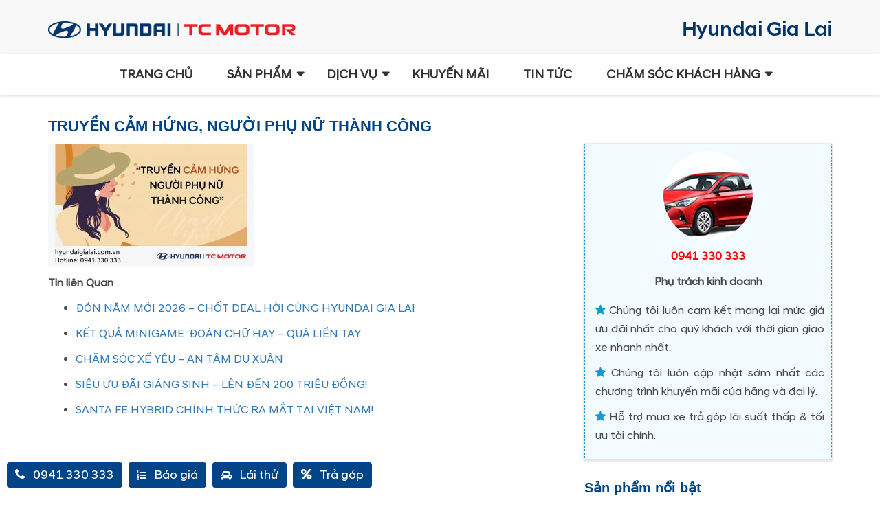

--- FILE ---
content_type: text/html; charset=UTF-8
request_url: https://hyundaigialai.com.vn/tin-noi-bo/truyen-cam-hung-nguoi-phu-nu-thanh-cong/attachment/truyen-cam-hung-nguoi-phu-nu-thanh-cong
body_size: 14501
content:
<!doctype html>
<html xmlns="" xml:lang="vi" lang="Vi" >
<head>
	<meta name="viewport" content="width=device-width, minimum-scale=1.0, maximum-scale=1.0, user-scalable=no">
	<meta property="fb:app_id" content="916049318604852">
	<meta name="facebook-domain-verification" content="r0ult4xkmhyuvhm5vmeu581kxsamfd" />
	<link rel="alternate" hreflang="vi" href="/" />
	<link rel="profile" href="http://gmpg.org/xfn/11">
    <link href="/wp-content/themes/hyundai/includes/img/favicon.ico" rel="shortcut icon" type="image/vnd.microsoft.icon">
    <link rel="stylesheet" href="https://fonts.googleapis.com/css?family=Roboto:100,300,400,700" media="all">
    <!-- Global site tag (gtag.js) - Google Analytics -->
	<meta name='robots' content='index, follow, max-image-preview:large, max-snippet:-1, max-video-preview:-1' />
	<style>img:is([sizes="auto" i], [sizes^="auto," i]) { contain-intrinsic-size: 3000px 1500px }</style>
	
	<!-- This site is optimized with the Yoast SEO plugin v19.10 - https://yoast.com/wordpress/plugins/seo/ -->
	<title>TRUYỀN CẢM HỨNG, NGƯỜI PHỤ NỮ THÀNH CÔNG - Hyundai Gia Lai</title>
	<link rel="canonical" href="https://hyundaigialai.com.vn/tin-noi-bo/truyen-cam-hung-nguoi-phu-nu-thanh-cong/attachment/truyen-cam-hung-nguoi-phu-nu-thanh-cong/" />
	<meta property="og:locale" content="vi_VN" />
	<meta property="og:type" content="article" />
	<meta property="og:title" content="TRUYỀN CẢM HỨNG, NGƯỜI PHỤ NỮ THÀNH CÔNG - Hyundai Gia Lai" />
	<meta property="og:url" content="https://hyundaigialai.com.vn/tin-noi-bo/truyen-cam-hung-nguoi-phu-nu-thanh-cong/attachment/truyen-cam-hung-nguoi-phu-nu-thanh-cong/" />
	<meta property="og:site_name" content="Hyundai Gia Lai" />
	<meta property="og:image" content="https://hyundaigialai.com.vn/tin-noi-bo/truyen-cam-hung-nguoi-phu-nu-thanh-cong/attachment/truyen-cam-hung-nguoi-phu-nu-thanh-cong" />
	<meta property="og:image:width" content="1701" />
	<meta property="og:image:height" content="1022" />
	<meta property="og:image:type" content="image/jpeg" />
	<meta name="twitter:card" content="summary_large_image" />
	<script type="application/ld+json" class="yoast-schema-graph">{"@context":"https://schema.org","@graph":[{"@type":"WebPage","@id":"https://hyundaigialai.com.vn/tin-noi-bo/truyen-cam-hung-nguoi-phu-nu-thanh-cong/attachment/truyen-cam-hung-nguoi-phu-nu-thanh-cong/","url":"https://hyundaigialai.com.vn/tin-noi-bo/truyen-cam-hung-nguoi-phu-nu-thanh-cong/attachment/truyen-cam-hung-nguoi-phu-nu-thanh-cong/","name":"TRUYỀN CẢM HỨNG, NGƯỜI PHỤ NỮ THÀNH CÔNG - Hyundai Gia Lai","isPartOf":{"@id":"https://hyundaigialai.com.vn/#website"},"primaryImageOfPage":{"@id":"https://hyundaigialai.com.vn/tin-noi-bo/truyen-cam-hung-nguoi-phu-nu-thanh-cong/attachment/truyen-cam-hung-nguoi-phu-nu-thanh-cong/#primaryimage"},"image":{"@id":"https://hyundaigialai.com.vn/tin-noi-bo/truyen-cam-hung-nguoi-phu-nu-thanh-cong/attachment/truyen-cam-hung-nguoi-phu-nu-thanh-cong/#primaryimage"},"thumbnailUrl":"https://hyundaigialai.com.vn/wp-content/uploads/2022/11/TRUYEN-CAM-HUNG-NGUOI-PHU-NU-THANH-CONG.jpg","datePublished":"2022-11-02T06:42:01+00:00","dateModified":"2022-11-02T06:42:01+00:00","breadcrumb":{"@id":"https://hyundaigialai.com.vn/tin-noi-bo/truyen-cam-hung-nguoi-phu-nu-thanh-cong/attachment/truyen-cam-hung-nguoi-phu-nu-thanh-cong/#breadcrumb"},"inLanguage":"vi","potentialAction":[{"@type":"ReadAction","target":["https://hyundaigialai.com.vn/tin-noi-bo/truyen-cam-hung-nguoi-phu-nu-thanh-cong/attachment/truyen-cam-hung-nguoi-phu-nu-thanh-cong/"]}]},{"@type":"ImageObject","inLanguage":"vi","@id":"https://hyundaigialai.com.vn/tin-noi-bo/truyen-cam-hung-nguoi-phu-nu-thanh-cong/attachment/truyen-cam-hung-nguoi-phu-nu-thanh-cong/#primaryimage","url":"https://hyundaigialai.com.vn/wp-content/uploads/2022/11/TRUYEN-CAM-HUNG-NGUOI-PHU-NU-THANH-CONG.jpg","contentUrl":"https://hyundaigialai.com.vn/wp-content/uploads/2022/11/TRUYEN-CAM-HUNG-NGUOI-PHU-NU-THANH-CONG.jpg","width":1701,"height":1022},{"@type":"BreadcrumbList","@id":"https://hyundaigialai.com.vn/tin-noi-bo/truyen-cam-hung-nguoi-phu-nu-thanh-cong/attachment/truyen-cam-hung-nguoi-phu-nu-thanh-cong/#breadcrumb","itemListElement":[{"@type":"ListItem","position":1,"name":"Trang chủ","item":"https://hyundaigialai.com.vn/"},{"@type":"ListItem","position":2,"name":"TRUYỀN CẢM HỨNG, NGƯỜI PHỤ NỮ THÀNH CÔNG","item":"https://hyundaigialai.com.vn/tin-noi-bo/truyen-cam-hung-nguoi-phu-nu-thanh-cong"},{"@type":"ListItem","position":3,"name":"TRUYỀN CẢM HỨNG, NGƯỜI PHỤ NỮ THÀNH CÔNG"}]},{"@type":"WebSite","@id":"https://hyundaigialai.com.vn/#website","url":"https://hyundaigialai.com.vn/","name":"Hyundai Gia Lai","description":"Đại Lý Ủy Quyền Của Hyundai Thành Công Việt Nam","potentialAction":[{"@type":"SearchAction","target":{"@type":"EntryPoint","urlTemplate":"https://hyundaigialai.com.vn/?s={search_term_string}"},"query-input":"required name=search_term_string"}],"inLanguage":"vi"}]}</script>
	<!-- / Yoast SEO plugin. -->


<link rel="alternate" type="application/rss+xml" title="Dòng thông tin Hyundai Gia Lai &raquo;" href="https://hyundaigialai.com.vn/feed" />
<link rel="alternate" type="application/rss+xml" title="Hyundai Gia Lai &raquo; Dòng bình luận" href="https://hyundaigialai.com.vn/comments/feed" />
<link rel="alternate" type="application/rss+xml" title="Hyundai Gia Lai &raquo; TRUYỀN CẢM HỨNG, NGƯỜI PHỤ NỮ THÀNH CÔNG Dòng bình luận" href="https://hyundaigialai.com.vn/tin-noi-bo/truyen-cam-hung-nguoi-phu-nu-thanh-cong/attachment/truyen-cam-hung-nguoi-phu-nu-thanh-cong/feed" />
<script type="text/javascript">
/* <![CDATA[ */
window._wpemojiSettings = {"baseUrl":"https:\/\/s.w.org\/images\/core\/emoji\/15.0.3\/72x72\/","ext":".png","svgUrl":"https:\/\/s.w.org\/images\/core\/emoji\/15.0.3\/svg\/","svgExt":".svg","source":{"concatemoji":"https:\/\/hyundaigialai.com.vn\/wp-includes\/js\/wp-emoji-release.min.js?ver=6.7.1"}};
/*! This file is auto-generated */
!function(i,n){var o,s,e;function c(e){try{var t={supportTests:e,timestamp:(new Date).valueOf()};sessionStorage.setItem(o,JSON.stringify(t))}catch(e){}}function p(e,t,n){e.clearRect(0,0,e.canvas.width,e.canvas.height),e.fillText(t,0,0);var t=new Uint32Array(e.getImageData(0,0,e.canvas.width,e.canvas.height).data),r=(e.clearRect(0,0,e.canvas.width,e.canvas.height),e.fillText(n,0,0),new Uint32Array(e.getImageData(0,0,e.canvas.width,e.canvas.height).data));return t.every(function(e,t){return e===r[t]})}function u(e,t,n){switch(t){case"flag":return n(e,"\ud83c\udff3\ufe0f\u200d\u26a7\ufe0f","\ud83c\udff3\ufe0f\u200b\u26a7\ufe0f")?!1:!n(e,"\ud83c\uddfa\ud83c\uddf3","\ud83c\uddfa\u200b\ud83c\uddf3")&&!n(e,"\ud83c\udff4\udb40\udc67\udb40\udc62\udb40\udc65\udb40\udc6e\udb40\udc67\udb40\udc7f","\ud83c\udff4\u200b\udb40\udc67\u200b\udb40\udc62\u200b\udb40\udc65\u200b\udb40\udc6e\u200b\udb40\udc67\u200b\udb40\udc7f");case"emoji":return!n(e,"\ud83d\udc26\u200d\u2b1b","\ud83d\udc26\u200b\u2b1b")}return!1}function f(e,t,n){var r="undefined"!=typeof WorkerGlobalScope&&self instanceof WorkerGlobalScope?new OffscreenCanvas(300,150):i.createElement("canvas"),a=r.getContext("2d",{willReadFrequently:!0}),o=(a.textBaseline="top",a.font="600 32px Arial",{});return e.forEach(function(e){o[e]=t(a,e,n)}),o}function t(e){var t=i.createElement("script");t.src=e,t.defer=!0,i.head.appendChild(t)}"undefined"!=typeof Promise&&(o="wpEmojiSettingsSupports",s=["flag","emoji"],n.supports={everything:!0,everythingExceptFlag:!0},e=new Promise(function(e){i.addEventListener("DOMContentLoaded",e,{once:!0})}),new Promise(function(t){var n=function(){try{var e=JSON.parse(sessionStorage.getItem(o));if("object"==typeof e&&"number"==typeof e.timestamp&&(new Date).valueOf()<e.timestamp+604800&&"object"==typeof e.supportTests)return e.supportTests}catch(e){}return null}();if(!n){if("undefined"!=typeof Worker&&"undefined"!=typeof OffscreenCanvas&&"undefined"!=typeof URL&&URL.createObjectURL&&"undefined"!=typeof Blob)try{var e="postMessage("+f.toString()+"("+[JSON.stringify(s),u.toString(),p.toString()].join(",")+"));",r=new Blob([e],{type:"text/javascript"}),a=new Worker(URL.createObjectURL(r),{name:"wpTestEmojiSupports"});return void(a.onmessage=function(e){c(n=e.data),a.terminate(),t(n)})}catch(e){}c(n=f(s,u,p))}t(n)}).then(function(e){for(var t in e)n.supports[t]=e[t],n.supports.everything=n.supports.everything&&n.supports[t],"flag"!==t&&(n.supports.everythingExceptFlag=n.supports.everythingExceptFlag&&n.supports[t]);n.supports.everythingExceptFlag=n.supports.everythingExceptFlag&&!n.supports.flag,n.DOMReady=!1,n.readyCallback=function(){n.DOMReady=!0}}).then(function(){return e}).then(function(){var e;n.supports.everything||(n.readyCallback(),(e=n.source||{}).concatemoji?t(e.concatemoji):e.wpemoji&&e.twemoji&&(t(e.twemoji),t(e.wpemoji)))}))}((window,document),window._wpemojiSettings);
/* ]]> */
</script>
<style id='wp-emoji-styles-inline-css' type='text/css'>

	img.wp-smiley, img.emoji {
		display: inline !important;
		border: none !important;
		box-shadow: none !important;
		height: 1em !important;
		width: 1em !important;
		margin: 0 0.07em !important;
		vertical-align: -0.1em !important;
		background: none !important;
		padding: 0 !important;
	}
</style>
<link rel='stylesheet' id='wp-block-library-css' href='https://hyundaigialai.com.vn/wp-includes/css/dist/block-library/style.min.css?ver=6.7.1' type='text/css' media='all' />
<style id='classic-theme-styles-inline-css' type='text/css'>
/*! This file is auto-generated */
.wp-block-button__link{color:#fff;background-color:#32373c;border-radius:9999px;box-shadow:none;text-decoration:none;padding:calc(.667em + 2px) calc(1.333em + 2px);font-size:1.125em}.wp-block-file__button{background:#32373c;color:#fff;text-decoration:none}
</style>
<style id='global-styles-inline-css' type='text/css'>
:root{--wp--preset--aspect-ratio--square: 1;--wp--preset--aspect-ratio--4-3: 4/3;--wp--preset--aspect-ratio--3-4: 3/4;--wp--preset--aspect-ratio--3-2: 3/2;--wp--preset--aspect-ratio--2-3: 2/3;--wp--preset--aspect-ratio--16-9: 16/9;--wp--preset--aspect-ratio--9-16: 9/16;--wp--preset--color--black: #000000;--wp--preset--color--cyan-bluish-gray: #abb8c3;--wp--preset--color--white: #ffffff;--wp--preset--color--pale-pink: #f78da7;--wp--preset--color--vivid-red: #cf2e2e;--wp--preset--color--luminous-vivid-orange: #ff6900;--wp--preset--color--luminous-vivid-amber: #fcb900;--wp--preset--color--light-green-cyan: #7bdcb5;--wp--preset--color--vivid-green-cyan: #00d084;--wp--preset--color--pale-cyan-blue: #8ed1fc;--wp--preset--color--vivid-cyan-blue: #0693e3;--wp--preset--color--vivid-purple: #9b51e0;--wp--preset--gradient--vivid-cyan-blue-to-vivid-purple: linear-gradient(135deg,rgba(6,147,227,1) 0%,rgb(155,81,224) 100%);--wp--preset--gradient--light-green-cyan-to-vivid-green-cyan: linear-gradient(135deg,rgb(122,220,180) 0%,rgb(0,208,130) 100%);--wp--preset--gradient--luminous-vivid-amber-to-luminous-vivid-orange: linear-gradient(135deg,rgba(252,185,0,1) 0%,rgba(255,105,0,1) 100%);--wp--preset--gradient--luminous-vivid-orange-to-vivid-red: linear-gradient(135deg,rgba(255,105,0,1) 0%,rgb(207,46,46) 100%);--wp--preset--gradient--very-light-gray-to-cyan-bluish-gray: linear-gradient(135deg,rgb(238,238,238) 0%,rgb(169,184,195) 100%);--wp--preset--gradient--cool-to-warm-spectrum: linear-gradient(135deg,rgb(74,234,220) 0%,rgb(151,120,209) 20%,rgb(207,42,186) 40%,rgb(238,44,130) 60%,rgb(251,105,98) 80%,rgb(254,248,76) 100%);--wp--preset--gradient--blush-light-purple: linear-gradient(135deg,rgb(255,206,236) 0%,rgb(152,150,240) 100%);--wp--preset--gradient--blush-bordeaux: linear-gradient(135deg,rgb(254,205,165) 0%,rgb(254,45,45) 50%,rgb(107,0,62) 100%);--wp--preset--gradient--luminous-dusk: linear-gradient(135deg,rgb(255,203,112) 0%,rgb(199,81,192) 50%,rgb(65,88,208) 100%);--wp--preset--gradient--pale-ocean: linear-gradient(135deg,rgb(255,245,203) 0%,rgb(182,227,212) 50%,rgb(51,167,181) 100%);--wp--preset--gradient--electric-grass: linear-gradient(135deg,rgb(202,248,128) 0%,rgb(113,206,126) 100%);--wp--preset--gradient--midnight: linear-gradient(135deg,rgb(2,3,129) 0%,rgb(40,116,252) 100%);--wp--preset--font-size--small: 13px;--wp--preset--font-size--medium: 20px;--wp--preset--font-size--large: 36px;--wp--preset--font-size--x-large: 42px;--wp--preset--spacing--20: 0.44rem;--wp--preset--spacing--30: 0.67rem;--wp--preset--spacing--40: 1rem;--wp--preset--spacing--50: 1.5rem;--wp--preset--spacing--60: 2.25rem;--wp--preset--spacing--70: 3.38rem;--wp--preset--spacing--80: 5.06rem;--wp--preset--shadow--natural: 6px 6px 9px rgba(0, 0, 0, 0.2);--wp--preset--shadow--deep: 12px 12px 50px rgba(0, 0, 0, 0.4);--wp--preset--shadow--sharp: 6px 6px 0px rgba(0, 0, 0, 0.2);--wp--preset--shadow--outlined: 6px 6px 0px -3px rgba(255, 255, 255, 1), 6px 6px rgba(0, 0, 0, 1);--wp--preset--shadow--crisp: 6px 6px 0px rgba(0, 0, 0, 1);}:where(.is-layout-flex){gap: 0.5em;}:where(.is-layout-grid){gap: 0.5em;}body .is-layout-flex{display: flex;}.is-layout-flex{flex-wrap: wrap;align-items: center;}.is-layout-flex > :is(*, div){margin: 0;}body .is-layout-grid{display: grid;}.is-layout-grid > :is(*, div){margin: 0;}:where(.wp-block-columns.is-layout-flex){gap: 2em;}:where(.wp-block-columns.is-layout-grid){gap: 2em;}:where(.wp-block-post-template.is-layout-flex){gap: 1.25em;}:where(.wp-block-post-template.is-layout-grid){gap: 1.25em;}.has-black-color{color: var(--wp--preset--color--black) !important;}.has-cyan-bluish-gray-color{color: var(--wp--preset--color--cyan-bluish-gray) !important;}.has-white-color{color: var(--wp--preset--color--white) !important;}.has-pale-pink-color{color: var(--wp--preset--color--pale-pink) !important;}.has-vivid-red-color{color: var(--wp--preset--color--vivid-red) !important;}.has-luminous-vivid-orange-color{color: var(--wp--preset--color--luminous-vivid-orange) !important;}.has-luminous-vivid-amber-color{color: var(--wp--preset--color--luminous-vivid-amber) !important;}.has-light-green-cyan-color{color: var(--wp--preset--color--light-green-cyan) !important;}.has-vivid-green-cyan-color{color: var(--wp--preset--color--vivid-green-cyan) !important;}.has-pale-cyan-blue-color{color: var(--wp--preset--color--pale-cyan-blue) !important;}.has-vivid-cyan-blue-color{color: var(--wp--preset--color--vivid-cyan-blue) !important;}.has-vivid-purple-color{color: var(--wp--preset--color--vivid-purple) !important;}.has-black-background-color{background-color: var(--wp--preset--color--black) !important;}.has-cyan-bluish-gray-background-color{background-color: var(--wp--preset--color--cyan-bluish-gray) !important;}.has-white-background-color{background-color: var(--wp--preset--color--white) !important;}.has-pale-pink-background-color{background-color: var(--wp--preset--color--pale-pink) !important;}.has-vivid-red-background-color{background-color: var(--wp--preset--color--vivid-red) !important;}.has-luminous-vivid-orange-background-color{background-color: var(--wp--preset--color--luminous-vivid-orange) !important;}.has-luminous-vivid-amber-background-color{background-color: var(--wp--preset--color--luminous-vivid-amber) !important;}.has-light-green-cyan-background-color{background-color: var(--wp--preset--color--light-green-cyan) !important;}.has-vivid-green-cyan-background-color{background-color: var(--wp--preset--color--vivid-green-cyan) !important;}.has-pale-cyan-blue-background-color{background-color: var(--wp--preset--color--pale-cyan-blue) !important;}.has-vivid-cyan-blue-background-color{background-color: var(--wp--preset--color--vivid-cyan-blue) !important;}.has-vivid-purple-background-color{background-color: var(--wp--preset--color--vivid-purple) !important;}.has-black-border-color{border-color: var(--wp--preset--color--black) !important;}.has-cyan-bluish-gray-border-color{border-color: var(--wp--preset--color--cyan-bluish-gray) !important;}.has-white-border-color{border-color: var(--wp--preset--color--white) !important;}.has-pale-pink-border-color{border-color: var(--wp--preset--color--pale-pink) !important;}.has-vivid-red-border-color{border-color: var(--wp--preset--color--vivid-red) !important;}.has-luminous-vivid-orange-border-color{border-color: var(--wp--preset--color--luminous-vivid-orange) !important;}.has-luminous-vivid-amber-border-color{border-color: var(--wp--preset--color--luminous-vivid-amber) !important;}.has-light-green-cyan-border-color{border-color: var(--wp--preset--color--light-green-cyan) !important;}.has-vivid-green-cyan-border-color{border-color: var(--wp--preset--color--vivid-green-cyan) !important;}.has-pale-cyan-blue-border-color{border-color: var(--wp--preset--color--pale-cyan-blue) !important;}.has-vivid-cyan-blue-border-color{border-color: var(--wp--preset--color--vivid-cyan-blue) !important;}.has-vivid-purple-border-color{border-color: var(--wp--preset--color--vivid-purple) !important;}.has-vivid-cyan-blue-to-vivid-purple-gradient-background{background: var(--wp--preset--gradient--vivid-cyan-blue-to-vivid-purple) !important;}.has-light-green-cyan-to-vivid-green-cyan-gradient-background{background: var(--wp--preset--gradient--light-green-cyan-to-vivid-green-cyan) !important;}.has-luminous-vivid-amber-to-luminous-vivid-orange-gradient-background{background: var(--wp--preset--gradient--luminous-vivid-amber-to-luminous-vivid-orange) !important;}.has-luminous-vivid-orange-to-vivid-red-gradient-background{background: var(--wp--preset--gradient--luminous-vivid-orange-to-vivid-red) !important;}.has-very-light-gray-to-cyan-bluish-gray-gradient-background{background: var(--wp--preset--gradient--very-light-gray-to-cyan-bluish-gray) !important;}.has-cool-to-warm-spectrum-gradient-background{background: var(--wp--preset--gradient--cool-to-warm-spectrum) !important;}.has-blush-light-purple-gradient-background{background: var(--wp--preset--gradient--blush-light-purple) !important;}.has-blush-bordeaux-gradient-background{background: var(--wp--preset--gradient--blush-bordeaux) !important;}.has-luminous-dusk-gradient-background{background: var(--wp--preset--gradient--luminous-dusk) !important;}.has-pale-ocean-gradient-background{background: var(--wp--preset--gradient--pale-ocean) !important;}.has-electric-grass-gradient-background{background: var(--wp--preset--gradient--electric-grass) !important;}.has-midnight-gradient-background{background: var(--wp--preset--gradient--midnight) !important;}.has-small-font-size{font-size: var(--wp--preset--font-size--small) !important;}.has-medium-font-size{font-size: var(--wp--preset--font-size--medium) !important;}.has-large-font-size{font-size: var(--wp--preset--font-size--large) !important;}.has-x-large-font-size{font-size: var(--wp--preset--font-size--x-large) !important;}
:where(.wp-block-post-template.is-layout-flex){gap: 1.25em;}:where(.wp-block-post-template.is-layout-grid){gap: 1.25em;}
:where(.wp-block-columns.is-layout-flex){gap: 2em;}:where(.wp-block-columns.is-layout-grid){gap: 2em;}
:root :where(.wp-block-pullquote){font-size: 1.5em;line-height: 1.6;}
</style>
<link rel='stylesheet' id='contact-form-7-css' href='https://hyundaigialai.com.vn/wp-content/plugins/contact-form-7/includes/css/styles.css?ver=5.6.4' type='text/css' media='all' />
<link rel='stylesheet' id='menu-image-css' href='https://hyundaigialai.com.vn/wp-content/plugins/menu-image/includes/css/menu-image.css?ver=3.10' type='text/css' media='all' />
<link rel='stylesheet' id='dashicons-css' href='https://hyundaigialai.com.vn/wp-includes/css/dashicons.min.css?ver=6.7.1' type='text/css' media='all' />
<link rel='stylesheet' id='_s-style-css' href='https://hyundaigialai.com.vn/wp-content/themes/hyundai/style.css?ver=6.7.1' type='text/css' media='all' />
<link rel='stylesheet' id='style-css' href='https://hyundaigialai.com.vn/wp-content/themes/hyundai/style.css?ver=6.7.1' type='text/css' media='all' />
<link rel='stylesheet' id='bootstrap-css' href='https://hyundaigialai.com.vn/wp-content/themes/hyundai/bootstrap/css/bootstrap.css?ver=1.1' type='text/css' media='all' />
<link rel='stylesheet' id='fontawesome-css' href='https://hyundaigialai.com.vn/wp-content/themes/hyundai/bootstrap/css/font-awesome.min.css?ver=1.1' type='text/css' media='all' />
<link rel='stylesheet' id='owl-css' href='https://hyundaigialai.com.vn/wp-content/themes/hyundai/bootstrap/css/owl.carousel.min.css?ver=1.1' type='text/css' media='all' />
<link rel='stylesheet' id='custom-css' href='https://hyundaigialai.com.vn/wp-content/themes/hyundai/bootstrap/css/custom.css?ver=1.1' type='text/css' media='all' />
<script type="text/javascript" src="https://hyundaigialai.com.vn/wp-includes/js/jquery/jquery.min.js?ver=3.7.1" id="jquery-core-js"></script>
<script type="text/javascript" src="https://hyundaigialai.com.vn/wp-includes/js/jquery/jquery-migrate.min.js?ver=3.4.1" id="jquery-migrate-js"></script>
<link rel="https://api.w.org/" href="https://hyundaigialai.com.vn/wp-json/" /><link rel="alternate" title="JSON" type="application/json" href="https://hyundaigialai.com.vn/wp-json/wp/v2/media/2592" /><link rel="EditURI" type="application/rsd+xml" title="RSD" href="https://hyundaigialai.com.vn/xmlrpc.php?rsd" />
<meta name="generator" content="WordPress 6.7.1" />
<link rel='shortlink' href='https://hyundaigialai.com.vn/?p=2592' />
<link rel="alternate" title="oNhúng (JSON)" type="application/json+oembed" href="https://hyundaigialai.com.vn/wp-json/oembed/1.0/embed?url=https%3A%2F%2Fhyundaigialai.com.vn%2Ftin-noi-bo%2Ftruyen-cam-hung-nguoi-phu-nu-thanh-cong%2Fattachment%2Ftruyen-cam-hung-nguoi-phu-nu-thanh-cong" />
<link rel="alternate" title="oNhúng (XML)" type="text/xml+oembed" href="https://hyundaigialai.com.vn/wp-json/oembed/1.0/embed?url=https%3A%2F%2Fhyundaigialai.com.vn%2Ftin-noi-bo%2Ftruyen-cam-hung-nguoi-phu-nu-thanh-cong%2Fattachment%2Ftruyen-cam-hung-nguoi-phu-nu-thanh-cong&#038;format=xml" />
<link rel="icon" href="https://hyundaigialai.com.vn/wp-content/uploads/2018/03/favicon.ico" sizes="32x32" />
<link rel="icon" href="https://hyundaigialai.com.vn/wp-content/uploads/2018/03/favicon.ico" sizes="192x192" />
<link rel="apple-touch-icon" href="https://hyundaigialai.com.vn/wp-content/uploads/2018/03/favicon.ico" />
<meta name="msapplication-TileImage" content="https://hyundaigialai.com.vn/wp-content/uploads/2018/03/favicon.ico" />
    <script type="text/javascript" src="/wp-content/themes/hyundai/js/jquery.lazy.min.js"></script>
    <script type="text/javascript">
    jQuery(document).ready(function($) {
        $(function() {
         $('.lazy').lazy({
            placeholder: "[data-uri]..."
        });
        });
    });
</script>
<!-- Facebook Pixel Code -->
    <script>
  !function(f,b,e,v,n,t,s)
  {if(f.fbq)return;n=f.fbq=function(){n.callMethod?
  n.callMethod.apply(n,arguments):n.queue.push(arguments)};
  if(!f._fbq)f._fbq=n;n.push=n;n.loaded=!0;n.version='2.0';
  n.queue=[];t=b.createElement(e);t.async=!0;
  t.src=v;s=b.getElementsByTagName(e)[0];
  s.parentNode.insertBefore(t,s)}(window, document,'script',
  'https://connect.facebook.net/en_US/fbevents.js');
  fbq('init', '1642637275778657');
  fbq('track', 'PageView');
</script>
<noscript>
  <img height="1" width="1" style="display:none" 
       src="https://www.facebook.com/tr?id=1642637275778657&ev=PageView&noscript=1"/>
</noscript>
<!-- End Facebook Pixel Code -->
<style  type="text/css">
    img.lazy{display: block; background-image: url('/wp-content/themes/hyundai/includes/img/ajax-loader-lazy.gif');background-repeat: no-repeat;background-position: 50% 50%;}
</style>
<!-- Global site tag (gtag.js) - Google Ads: 603336780 -->
<script async src="https://www.googletagmanager.com/gtag/js?id=AW-603336780"></script>
<script>
  window.dataLayer = window.dataLayer || [];
  function gtag(){dataLayer.push(arguments);}
  gtag('js', new Date());

  gtag('config', 'AW-603336780');
</script>
<!-- Global site tag (gtag.js) - Google Analytics -->
<script async src="https://www.googletagmanager.com/gtag/js?id=G-WJ0P2J9B1D"></script>
<script>
  window.dataLayer = window.dataLayer || [];
  function gtag(){dataLayer.push(arguments);}
  gtag('js', new Date());

  gtag('config', 'G-WJ0P2J9B1D');
</script>
</head>
<body class="attachment attachment-template-default single single-attachment postid-2592 attachmentid-2592 attachment-jpeg">
<!-- Google Tag Manager (noscript) -->
<noscript><iframe src="https://www.googletagmanager.com/ns.html?id=GTM-W9ZXH2C"
height="0" width="0" style="display:none;visibility:hidden"></iframe></noscript>
<!-- End Google Tag Manager (noscript) -->
<div id="page" class="site">
	<a class="skip-link screen-reader-text" href="#content"></a>
	<header id="masthead" class="site-header">
		<div class="site-branding">
            <div class="quickcontact">
                <div class="container">
                    <div class="row">
                        <div class="col-xs-12 col-sm-4 header-logo-top">
                            <a href="https://hyundaigialai.com.vn"  rel="home" class="hyundai-logo">
                                <img src="/wp-content/uploads/2021/08/logo-hyundai-htv-new-01.png" alt="Hyundai Gia Lai">
                            </a>
                        </div>
    
                        <div class="col-xs-12 col-sm-8 text-right header-logo-top hidden-xs">
                            <p><img src="/wp-content/uploads/2021/08/logo-hyundai-gia-lai-right-02.png" alt="logo hyundai Gia Lai" /></p>
                        </div>
                    </div>
                </div>
            </div>
		</div><!-- .site-branding -->
    </header>
<div class="uix_panelMask"></div>
<div class="navbar navbar navbar-default fix-header-home" role="navigation" id="slide-nav">
    <div class="container">
   <div class="navbar-header">
        <button class="navbar-toggle"> 
          <span class="sr-only">Toggle navigation</span>
          <span class="icon-bar"></span>
          <span class="icon-bar"></span>
          <span class="icon-bar"></span>
        </button>
        <div class="logo">
            <a href="https://hyundaigialai.com.vn" class="" >
                <img class="logo-mobile-left" src="/wp-content/uploads/2021/12/new-logo-01.png"  alt="Hyundai Gia Lai">
                <img class="logo-mobile-right" src="/wp-content/uploads/2021/08/logo-hyundai-gia-lai-right-02.png" alt="logo hyundai Gia Lai" />
            </a>
        </div>
   </div>
       <div id="slidemenu">
            <div class="navbar-collapse " id="menu">
                <div class="ui-menu-top">
                    <span>MENU</span>
                    <a class="close-menu" href="#"><i class="fa fa-times" aria-hidden="true"></i></a>
                </div>
            	<div class="menu-primary-menu-container"><ul id="primary-menu" class="nav navbar-nav menu nav-menu"><li id="menu-item-1735" class="menu-item menu-item-type-custom menu-item-object-custom menu-item-home menu-item-1735"><a href="https://hyundaigialai.com.vn/">Trang chủ</a></li>
<li id="menu-item-1736" class="car-menu-home menu-item menu-item-type-custom menu-item-object-custom menu-item-has-children menu-item-1736"><a href="#">Sản phẩm</a>
<ul class="sub-menu">
	<li id="menu-item-3029" class="menu-product col-md-2 col-sm-2 col-xs-12 menu-item menu-item-type-post_type menu-item-object-san-pham menu-item-3029"><a href="https://hyundaigialai.com.vn/san-pham/hyundai-custin" class="menu-image-title-after menu-image-not-hovered"><img width="140" height="93" src="https://hyundaigialai.com.vn/wp-content/uploads/2023/09/custin-min.jpg" class="menu-image menu-image-title-after" alt="" decoding="async" /><span class="menu-image-title-after menu-image-title">Hyundai Custin</span></a></li>
	<li id="menu-item-3030" class="menu-product col-md-2 col-sm-2 col-xs-12 menu-item menu-item-type-post_type menu-item-object-san-pham menu-item-3030"><a href="https://hyundaigialai.com.vn/san-pham/hyundai-palisade" class="menu-image-title-after menu-image-not-hovered"><img width="36" height="24" src="https://hyundaigialai.com.vn/wp-content/uploads/2023/09/palisade-min-36x24.jpg" class="menu-image menu-image-title-after" alt="" decoding="async" /><span class="menu-image-title-after menu-image-title">Hyundai Palisade</span></a></li>
	<li id="menu-item-2886" class="menu-product col-md-2 col-sm-2 col-xs-12 menu-item menu-item-type-post_type menu-item-object-san-pham menu-item-2886"><a href="https://hyundaigialai.com.vn/san-pham/hyundai-ioniq-5">Hyundai IONIQ 5</a></li>
	<li id="menu-item-1843" class="menu-product col-md-2 col-sm-2 col-xs-12 menu-item menu-item-type-post_type menu-item-object-san-pham menu-item-1843"><a href="https://hyundaigialai.com.vn/san-pham/hyundai-santafe">Hyundai Santafe</a></li>
	<li id="menu-item-1844" class="menu-product col-md-2 col-sm-2 col-xs-12 menu-item menu-item-type-post_type menu-item-object-san-pham menu-item-1844"><a href="https://hyundaigialai.com.vn/san-pham/hyundai-tucson">Hyundai Tucson</a></li>
	<li id="menu-item-2576" class="menu-product col-md-2 col-sm-2 col-xs-12 menu-item menu-item-type-post_type menu-item-object-san-pham menu-item-2576"><a href="https://hyundaigialai.com.vn/san-pham/hyundai-stargazer">Hyundai Stargazer X</a></li>
	<li id="menu-item-2578" class="menu-product col-md-2 col-sm-2 col-xs-12 menu-item menu-item-type-post_type menu-item-object-san-pham menu-item-2578"><a href="https://hyundaigialai.com.vn/san-pham/hyundai-elantra">Hyundai Elantra</a></li>
	<li id="menu-item-2353" class="menu-product col-md-2 col-sm-2 col-xs-12 menu-item menu-item-type-post_type menu-item-object-san-pham menu-item-2353"><a href="https://hyundaigialai.com.vn/san-pham/hyundai-creta" class="menu-image-title-after menu-image-not-hovered"><img width="140" height="93" src="https://hyundaigialai.com.vn/wp-content/uploads/2022/03/creta-min.png" class="menu-image menu-image-title-after" alt="" decoding="async" /><span class="menu-image-title-after menu-image-title">Hyundai Creta</span></a></li>
	<li id="menu-item-1847" class="menu-product col-md-2 col-sm-2 col-xs-12 menu-item menu-item-type-post_type menu-item-object-san-pham menu-item-1847"><a href="https://hyundaigialai.com.vn/san-pham/hyundai-accent" class="menu-image-title-after menu-image-not-hovered"><img width="140" height="93" src="https://hyundaigialai.com.vn/wp-content/uploads/2024/07/accent-min.jpg" class="menu-image menu-image-title-after" alt="" decoding="async" /><span class="menu-image-title-after menu-image-title">Hyundai Accent</span></a></li>
	<li id="menu-item-3165" class="menu-product col-md-2 col-sm-2 col-xs-12 menu-item menu-item-type-post_type menu-item-object-san-pham menu-item-3165"><a href="https://hyundaigialai.com.vn/san-pham/hyundai-venue" class="menu-image-title-after menu-image-not-hovered"><img width="140" height="93" src="https://hyundaigialai.com.vn/wp-content/uploads/2023/12/venue-min.jpg" class="menu-image menu-image-title-after" alt="" decoding="async" /><span class="menu-image-title-after menu-image-title">Hyundai Venue</span></a></li>
	<li id="menu-item-1848" class="menu-product col-md-2 col-sm-2 col-xs-12 menu-item menu-item-type-post_type menu-item-object-san-pham menu-item-1848"><a href="https://hyundaigialai.com.vn/san-pham/hyundai-i10" class="menu-image-title-after menu-image-not-hovered"><img width="140" height="93" src="https://hyundaigialai.com.vn/wp-content/uploads/2024/07/i10-min.jpg" class="menu-image menu-image-title-after" alt="" decoding="async" /><span class="menu-image-title-after menu-image-title">Hyundai i10</span></a></li>
</ul>
</li>
<li id="menu-item-1901" class="dv-menu-home menu-item menu-item-type-custom menu-item-object-custom menu-item-has-children menu-item-1901"><a href="#">Dịch Vụ</a>
<ul class="sub-menu">
	<li id="menu-item-1906" class="menu-dv col-md-3 col-sm-2 col-xs-12 menu-item menu-item-type-post_type menu-item-object-dich-vu menu-item-1906"><a href="https://hyundaigialai.com.vn/dich-vu/ung-dung-hyundai-me">Ứng dụng Hyundai Me</a></li>
	<li id="menu-item-1902" class="menu-dv col-md-3 col-sm-2 col-xs-12 menu-item menu-item-type-post_type menu-item-object-dich-vu menu-item-1902"><a href="https://hyundaigialai.com.vn/dich-vu/chuong-trinh-dich-vu">Chương trình dịch vụ</a></li>
	<li id="menu-item-1903" class="menu-dv col-md-3 col-sm-2 col-xs-12 menu-item menu-item-type-post_type menu-item-object-dich-vu menu-item-1903"><a href="https://hyundaigialai.com.vn/dich-vu/bao-hanh">Bảo hành</a></li>
	<li id="menu-item-1904" class="menu-dv col-md-3 col-sm-2 col-xs-12 menu-item menu-item-type-post_type menu-item-object-dich-vu menu-item-1904"><a href="https://hyundaigialai.com.vn/dich-vu/phu-tung-chinh-hieu">PHỤ TÙNG CHÍNH HIỆU</a></li>
	<li id="menu-item-1905" class="menu-dv col-md-3 col-sm-2 col-xs-12 menu-item menu-item-type-post_type menu-item-object-dich-vu menu-item-1905"><a href="https://hyundaigialai.com.vn/dich-vu/dat-lich-hen-sua-chua">Đặt lịch hẹn sửa chữa</a></li>
	<li id="menu-item-1908" class="menu-dv col-md-3 col-sm-2 col-xs-12 menu-item menu-item-type-post_type menu-item-object-dich-vu menu-item-1908"><a href="https://hyundaigialai.com.vn/dich-vu/dich-vu-va-cuu-ho">Dịch vụ và Cứu hộ</a></li>
</ul>
</li>
<li id="menu-item-1778" class="menu-item menu-item-type-custom menu-item-object-custom menu-item-1778"><a href="https://hyundaigialai.com.vn/khuyen-mai">Khuyến mãi</a></li>
<li id="menu-item-1779" class="menu-item menu-item-type-custom menu-item-object-custom menu-item-1779"><a href="#">Tin Tức</a></li>
<li id="menu-item-1775" class="menu-item menu-item-type-custom menu-item-object-custom menu-item-has-children menu-item-1775"><a href="#">Chăm sóc khách hàng</a>
<ul class="sub-menu">
	<li id="menu-item-3458" class="menu-item menu-item-type-post_type menu-item-object-page menu-item-3458"><a href="https://hyundaigialai.com.vn/quy-trinh-khieu-nai">Quy trình khiếu nại</a></li>
	<li id="menu-item-1777" class="menu-item menu-item-type-post_type menu-item-object-page menu-item-1777"><a href="https://hyundaigialai.com.vn/gop-y-khach-hang-mua-xe">Góp Ý Khách Hàng Mua Xe</a></li>
	<li id="menu-item-1780" class="menu-item menu-item-type-post_type menu-item-object-post menu-item-1780"><a href="https://hyundaigialai.com.vn/khong-phan-loai/dang-ky-the-kh-vip">Đăng Ký Thẻ Hội Viên Hyundai</a></li>
</ul>
</li>
</ul></div> 
            </div> 
        </div>
        <div class="clearfix"></div>
    </div>
</div>
<div class="breadcrumbs"  vocab="http://schema.org/">
	<div class="container"></div>
</div>
<script type="text/javascript">
var data=['custin','palisade','ioniq5','santafe','tucson','stargazer','elantra','creta','accent','venue','i10'];
var img_url='https://hyundaigialai.com.vn/wp-content/themes/hyundai'+'/includes/img/';
var i=0;j=0;jQuery(".menu-product").each(function(index){jQuery(this).find("a").html('<img class="loading lazy" src='+img_url+data[i]+'-min.jpg /><span class="menu-prd-name">'+'Hyundai '+data[i]+'</span>');i++});
jQuery('#menu-item-111').find('ul').append('<div class="clearfix"></div>');
var data2=['service1','service2','service3','service4','service5','service6'];
jQuery(".menu-dv").each(function(index){
    jQuery(this).find("a").prepend('<img class="loading lazy" src='+img_url+data2[j]+'.png />');
    j++
    
});
</script>
<div id="content" class="site-content">
<script type = "text/javascript" > jQuery(document).ready(function($) {
var toggler='.navbar-toggle',pagewrapper='#page-content',navigationwrapper='.navbar-header',menuwidth='100%',slidewidth='280px',menuneg='-100%',slideneg='-280px';$("#slide-nav").on("click",toggler,function(e){var selected=$(this).hasClass('slide-active');$('#slidemenu').stop().animate({left:selected?menuneg:'0px'});$('#navbar-height-col').stop().animate({left:selected?slideneg:'0px'});$(pagewrapper).stop().animate({left:selected?'0px':slidewidth});$('.uix_panelMask').css({'visibility':selected?'hidden':'visible','opacity':selected?'0':'.3',});$('body').css({'position':selected?'static':'relative'});$(this).toggleClass('slide-active',!selected);$('#slidemenu').toggleClass('slide-active');$('#page-content, .navbar, body, .navbar-header').toggleClass('slide-active')});var selected='#slidemenu, #page-content, body, .navbar, .navbar-header';var menu_click=function(){if($(window).width()<768){$('.menu-item-has-children').addClass('mobile-menu')}else{$('.menu-item-has-children').removeClass('mobile-menu')}
$('.mobile-menu').click(function(e){$this=$(this);var state=$('> .sub-menu',$this).hasClass('add-menu-mobile');$('.sub-menu').removeClass("add-menu-mobile");$('> .sub-menu',$this).toggleClass('add-menu-mobile',!state)})}
if($(window).width()>767&&$('.navbar-toggle').is(':hidden')){$(selected).removeClass('slide-active');$('.uix_panelMask').css({'visibility':selected?'hidden':'visible','opacity':selected?'0':'.3',})}
window.onresize=function(event){if($(window).width()>767&&$('.navbar-toggle').is(':hidden')){$(selected).removeClass('slide-active');$('.uix_panelMask').css({'visibility':selected?'hidden':'visible','opacity':selected?'0':'.3',})}}
menu_click();$('.close-menu').click(function(){$(".navbar-toggle").trigger("click")})
$('.uix_panelMask').click(function(){$(".navbar-toggle").trigger("click")})
$('.sub-menu ').append('<div class="clearfix"></div>')})
</script>

                <div class="container content-single">
                <div class="row">
                    <div class="col-md-8">
                        
<article id="post-2592" class="post-2592 attachment type-attachment status-inherit hentry">
	<header class="entry-header">
        <span style="display:none" class="vcard author">
             <span class="fn">admin</span>
        </span>
        <span style="display:none" class="updated">
             J,Tháng mười một,2022        </span>
    		<h1 class="title entry-title ">TRUYỀN CẢM HỨNG, NGƯỜI PHỤ NỮ THÀNH CÔNG</h1>             <span class="vcard author"><span class="fn" style="display: none;">Author</span></span>
	</header><!-- .entry-header -->
	<div class="entry-content">
		<p class="attachment"><a href='https://hyundaigialai.com.vn/wp-content/uploads/2022/11/TRUYEN-CAM-HUNG-NGUOI-PHU-NU-THANH-CONG.jpg'><img fetchpriority="high" decoding="async" width="300" height="180" src="https://hyundaigialai.com.vn/wp-content/uploads/2022/11/TRUYEN-CAM-HUNG-NGUOI-PHU-NU-THANH-CONG-300x180.jpg" class="attachment-medium size-medium" alt="" srcset="https://hyundaigialai.com.vn/wp-content/uploads/2022/11/TRUYEN-CAM-HUNG-NGUOI-PHU-NU-THANH-CONG-300x180.jpg 300w, https://hyundaigialai.com.vn/wp-content/uploads/2022/11/TRUYEN-CAM-HUNG-NGUOI-PHU-NU-THANH-CONG-1024x615.jpg 1024w, https://hyundaigialai.com.vn/wp-content/uploads/2022/11/TRUYEN-CAM-HUNG-NGUOI-PHU-NU-THANH-CONG-768x461.jpg 768w, https://hyundaigialai.com.vn/wp-content/uploads/2022/11/TRUYEN-CAM-HUNG-NGUOI-PHU-NU-THANH-CONG-1536x923.jpg 1536w, https://hyundaigialai.com.vn/wp-content/uploads/2022/11/TRUYEN-CAM-HUNG-NGUOI-PHU-NU-THANH-CONG-24x14.jpg 24w, https://hyundaigialai.com.vn/wp-content/uploads/2022/11/TRUYEN-CAM-HUNG-NGUOI-PHU-NU-THANH-CONG-36x22.jpg 36w, https://hyundaigialai.com.vn/wp-content/uploads/2022/11/TRUYEN-CAM-HUNG-NGUOI-PHU-NU-THANH-CONG-48x29.jpg 48w, https://hyundaigialai.com.vn/wp-content/uploads/2022/11/TRUYEN-CAM-HUNG-NGUOI-PHU-NU-THANH-CONG.jpg 1701w" sizes="(max-width: 300px) 100vw, 300px" /></a></p>
	</div><!-- .entry-content -->
</article><!-- #post-2592 -->

                	<div class="new-related">
                	<p><strong>Tin liên Quan</strong></p>
                                                <ul><li><a href="https://hyundaigialai.com.vn/bao-duong-sua-chua/don-nam-moi-2026-chot-deal-hoi-cung-hyundai-gia-lai" rel="bookmark" title="ĐÓN NĂM MỚI 2026 – CHỐT DEAL HỜI CÙNG HYUNDAI GIA LAI">ĐÓN NĂM MỚI 2026 – CHỐT DEAL HỜI CÙNG HYUNDAI GIA LAI</a></li></ul>   
                                                    <ul><li><a href="https://hyundaigialai.com.vn/khong-phan-loai/ket-qua-minigame-doan-chu-hay-qua-lien-tay" rel="bookmark" title="KẾT QUẢ MINIGAME &#8216;ĐOÁN CHỮ HAY – QUÀ LIỀN TAY&#8217;">KẾT QUẢ MINIGAME &#8216;ĐOÁN CHỮ HAY – QUÀ LIỀN TAY&#8217;</a></li></ul>   
                                                    <ul><li><a href="https://hyundaigialai.com.vn/khuyen-mai/cham-soc-xe-yeu-an-tam-du-xuan" rel="bookmark" title="CHĂM SÓC XẾ YÊU – AN TÂM DU XUÂN">CHĂM SÓC XẾ YÊU – AN TÂM DU XUÂN</a></li></ul>   
                                                    <ul><li><a href="https://hyundaigialai.com.vn/khuyen-mai/sieu-uu-dai-giang-sinh-len-den-200-trieu-dong" rel="bookmark" title="SIÊU ƯU ĐÃI GIÁNG SINH – LÊN ĐẾN 200 TRIỆU ĐỒNG!">SIÊU ƯU ĐÃI GIÁNG SINH – LÊN ĐẾN 200 TRIỆU ĐỒNG!</a></li></ul>   
                                                    <ul><li><a href="https://hyundaigialai.com.vn/tin-noi-bo/santa-fe-hybrid-chinh-thuc-ra-mat-tai-viet-nam" rel="bookmark" title="SANTA FE HYBRID CHÍNH THỨC RA MẮT TẠI VIỆT NAM!">SANTA FE HYBRID CHÍNH THỨC RA MẮT TẠI VIỆT NAM!</a></li></ul>   
                                            </div>
                    </div>
                    <div class="col-md-4">
                        <aside id="secondary" class="widget-area">
    <section>
        <div class="item-feature-box text-center feature-box-style-daidien">
                        <div class="feature-box-icon">
                    <p class="feature-box-link">
                        <img  src="https://hyundaigialai.com.vn/wp-content/uploads/2020/12/accent-menu.jpg"   alt="Võ Hồng Nam">                    </p>
                </div>
                <div class="feature-box-info">
                    <div class="feature-box-info-header">
                        <p><a href="tel:0941330333" ><span style="color:#f00;font-weight:bold">0941 330 333</span></a></p>
                        <strong>Phụ trách kinh doanh</strong>
                </div>
                        <ul>
                <li>
                    <i class="fa fa-star" aria-hidden="true"></i>
                    Chúng tôi luôn cam kết mang lại mức giá ưu đãi nhất cho quý khách với thời gian giao xe nhanh nhất.
                </li>
                <li>
                    <i class="fa fa-star" aria-hidden="true"></i>
                    Chúng tôi luôn cập nhật sớm nhất các chương trình khuyến mãi của hãng và đại lý.
                </li>
                <li>
                    <i class="fa fa-star" aria-hidden="true"></i>
                    Hỗ trợ mua xe trả góp lãi suất thấp &amp; tối ưu tài chính.
                </li>
            </ul>
            </div>
        </div>
    </section>
	<section id="recent-posts-product" class="widget widget_recent_entries"><h2 class="widget-title">Sản phẩm nổi bật</h2>
	    <ul>
                          <li>
                    <a href="https://hyundaigialai.com.vn/san-pham/hyundai-i10"><img class="loading lazy" src="https://hyundaigialai.com.vn/wp-content/uploads/2021/01/grrand-i10.jpg"  src="/wp-content/themes/hyundai/includes/img/pixel.gif" alt="Hyundai i10"></a></a>
                    <div class="detail-car-widget">
                        <p class="title h-bold"><a href="https://hyundaigialai.com.vn/san-pham/hyundai-i10">Hyundai i10</a></p>
                        <p class="widget-price h-bold">Giá xe 360 Triệu</p>
                    </div>
                    
                    <div class="clearfix"></div
                  </li>
                              <li>
                    <a href="https://hyundaigialai.com.vn/san-pham/hyundai-venue"><img class="loading lazy" src="https://hyundaigialai.com.vn/wp-content/uploads/2023/12/venue-22.jpg"  src="/wp-content/themes/hyundai/includes/img/pixel.gif" alt="Hyundai Venue"></a></a>
                    <div class="detail-car-widget">
                        <p class="title h-bold"><a href="https://hyundaigialai.com.vn/san-pham/hyundai-venue">Hyundai Venue</a></p>
                        <p class="widget-price h-bold">Giá xe 539 Triệu</p>
                    </div>
                    
                    <div class="clearfix"></div
                  </li>
                              <li>
                    <a href="https://hyundaigialai.com.vn/san-pham/hyundai-accent"><img class="loading lazy" src="https://hyundaigialai.com.vn/wp-content/uploads/2021/01/Accne-2024r-car.png"  src="/wp-content/themes/hyundai/includes/img/pixel.gif" alt="Hyundai Accent"></a></a>
                    <div class="detail-car-widget">
                        <p class="title h-bold"><a href="https://hyundaigialai.com.vn/san-pham/hyundai-accent">Hyundai Accent</a></p>
                        <p class="widget-price h-bold">Giá xe 439 Triệu</p>
                    </div>
                    
                    <div class="clearfix"></div
                  </li>
                              <li>
                    <a href="https://hyundaigialai.com.vn/san-pham/hyundai-elantra"><img class="loading lazy" src="https://hyundaigialai.com.vn/wp-content/uploads/2021/01/hyundai-elantra-300x179-1-300x179.jpg"  src="/wp-content/themes/hyundai/includes/img/pixel.gif" alt="Hyundai Elantra"></a></a>
                    <div class="detail-car-widget">
                        <p class="title h-bold"><a href="https://hyundaigialai.com.vn/san-pham/hyundai-elantra">Hyundai Elantra</a></p>
                        <p class="widget-price h-bold">Giá xe 579 Triệu</p>
                    </div>
                    
                    <div class="clearfix"></div
                  </li>
                              <li>
                    <a href="https://hyundaigialai.com.vn/san-pham/hyundai-creta"><img class="loading lazy" src="https://hyundaigialai.com.vn/wp-content/uploads/2021/01/creta.jpg"  src="/wp-content/themes/hyundai/includes/img/pixel.gif" alt="Hyundai Creta"></a></a>
                    <div class="detail-car-widget">
                        <p class="title h-bold"><a href="https://hyundaigialai.com.vn/san-pham/hyundai-creta">Hyundai Creta</a></p>
                        <p class="widget-price h-bold">Giá xe 599 Triệu</p>
                    </div>
                    
                    <div class="clearfix"></div
                  </li>
                              <li>
                    <a href="https://hyundaigialai.com.vn/san-pham/hyundai-tucson"><img class="loading lazy" src="https://hyundaigialai.com.vn/wp-content/uploads/2024/12/Hyundai-Tucson-2022-anh-dai-dien-300x179-1-1.jpg"  src="/wp-content/themes/hyundai/includes/img/pixel.gif" alt="Hyundai Tucson"></a></a>
                    <div class="detail-car-widget">
                        <p class="title h-bold"><a href="https://hyundaigialai.com.vn/san-pham/hyundai-tucson">Hyundai Tucson</a></p>
                        <p class="widget-price h-bold">Giá xe 769 Triệu</p>
                    </div>
                    
                    <div class="clearfix"></div
                  </li>
                              <li>
                    <a href="https://hyundaigialai.com.vn/san-pham/hyundai-santafe"><img class="loading lazy" src="https://hyundaigialai.com.vn/wp-content/uploads/2021/01/san2-anh-dai-dien.jpg"  src="/wp-content/themes/hyundai/includes/img/pixel.gif" alt="Hyundai Santafe"></a></a>
                    <div class="detail-car-widget">
                        <p class="title h-bold"><a href="https://hyundaigialai.com.vn/san-pham/hyundai-santafe">Hyundai Santafe</a></p>
                        <p class="widget-price h-bold">Giá xe 1069 Triệu</p>
                    </div>
                    
                    <div class="clearfix"></div
                  </li>
                              <li>
                    <a href="https://hyundaigialai.com.vn/san-pham/hyundai-stargazer"><img class="loading lazy" src="https://hyundaigialai.com.vn/wp-content/uploads/2024/05/stargazer-car.png"  src="/wp-content/themes/hyundai/includes/img/pixel.gif" alt="Hyundai Stargazer X"></a></a>
                    <div class="detail-car-widget">
                        <p class="title h-bold"><a href="https://hyundaigialai.com.vn/san-pham/hyundai-stargazer">Hyundai Stargazer X</a></p>
                        <p class="widget-price h-bold">Giá xe 489 Triệu</p>
                    </div>
                    
                    <div class="clearfix"></div
                  </li>
            		</ul>
	</section>
	<section id="recent-posts-2" class="widget widget_recent_entries"><h2 class="widget-title">Khuyến mãi</h2>
	    <ul>
	                       <li>
                   <a href='https://hyundaigialai.com.vn/bao-duong-sua-chua/don-nam-moi-2026-chot-deal-hoi-cung-hyundai-gia-lai'><img class="lazy img-responsive" src="https://hyundaigialai.com.vn/wp-content/uploads/2026/01/FB-Ad-2_FB-1080x1080-1-150x150.png" alt="ĐÓN NĂM MỚI 2026 – CHỐT DEAL HỜI CÙNG HYUNDAI GIA LAI"></a>
                    <p class="title"><a href="https://hyundaigialai.com.vn/bao-duong-sua-chua/don-nam-moi-2026-chot-deal-hoi-cung-hyundai-gia-lai">ĐÓN NĂM MỚI 2026 – CHỐT DEAL HỜI CÙNG HYUNDAI GIA LAI</a></p>
                    </li>
                </article>
                            <li>
                   <a href='https://hyundaigialai.com.vn/khuyen-mai/cham-soc-xe-yeu-an-tam-du-xuan'><img class="lazy img-responsive" src="https://hyundaigialai.com.vn/wp-content/uploads/2025/12/KMDV-FB-Post-01-1-150x150.png" alt="CHĂM SÓC XẾ YÊU – AN TÂM DU XUÂN"></a>
                    <p class="title"><a href="https://hyundaigialai.com.vn/khuyen-mai/cham-soc-xe-yeu-an-tam-du-xuan">CHĂM SÓC XẾ YÊU – AN TÂM DU XUÂN</a></p>
                    </li>
                </article>
                            <li>
                   <a href='https://hyundaigialai.com.vn/khuyen-mai/sieu-uu-dai-giang-sinh-len-den-200-trieu-dong'><img class="lazy img-responsive" src="https://hyundaigialai.com.vn/wp-content/uploads/2025/12/FB-Ad-3_FB-1200x628-1-150x150.png" alt="SIÊU ƯU ĐÃI GIÁNG SINH – LÊN ĐẾN 200 TRIỆU ĐỒNG!"></a>
                    <p class="title"><a href="https://hyundaigialai.com.vn/khuyen-mai/sieu-uu-dai-giang-sinh-len-den-200-trieu-dong">SIÊU ƯU ĐÃI GIÁNG SINH – LÊN ĐẾN 200 TRIỆU ĐỒNG!</a></p>
                    </li>
                </article>
                            <li>
                   <a href='https://hyundaigialai.com.vn/khuyen-mai/giang-sinh-an-lanh-bao-hanh-dai-lau'><img class="lazy img-responsive" src="https://hyundaigialai.com.vn/wp-content/uploads/2025/12/FB-Ad-2_FB-1080x1080-1-150x150.png" alt="GIÁNG SINH AN LÀNH – BẢO HÀNH DÀI LÂU"></a>
                    <p class="title"><a href="https://hyundaigialai.com.vn/khuyen-mai/giang-sinh-an-lanh-bao-hanh-dai-lau">GIÁNG SINH AN LÀNH – BẢO HÀNH DÀI LÂU</a></p>
                    </li>
                </article>
                   
        		</ul>
	</section>
	<section id="custom_html-5" class="widget_text widget widget_custom_html"><div class="textwidget custom-html-widget"></div></section></aside><!-- #secondary -->
<style>
   
    .feature-box-link img{
        height:130px;
        width:130px;
        object-fit:cover
    }
    .cat-post-footer-link{
        display:none;
    }
@media screen and (min-width:768px){
    .detail-car-widget{
        padding-top:20px;
    }
    
}
</style>
                    </div>
                </div>
            </div>
            </div><!-- #content -->
	<footer id="colophon" class="site-footer">
<div class="quotes">
   <div class="ho-tro-box" id="form_regis_page">
    <p class="ho-tro-title">Để lại thông tin, chúng tôi sẽ gọi tư vấn ngay</p>
    <div class="contact-form ho-tro-form">
    <div role="form" class="wpcf7" id="wpcf7-f1774-o1" lang="vi" dir="ltr">
<div class="screen-reader-response"><p role="status" aria-live="polite" aria-atomic="true"></p> <ul></ul></div>
<form action="/tin-noi-bo/truyen-cam-hung-nguoi-phu-nu-thanh-cong/attachment/truyen-cam-hung-nguoi-phu-nu-thanh-cong#wpcf7-f1774-o1" method="post" class="wpcf7-form init" novalidate="novalidate" data-status="init">
<div style="display: none;">
<input type="hidden" name="_wpcf7" value="1774" />
<input type="hidden" name="_wpcf7_version" value="5.6.4" />
<input type="hidden" name="_wpcf7_locale" value="vi" />
<input type="hidden" name="_wpcf7_unit_tag" value="wpcf7-f1774-o1" />
<input type="hidden" name="_wpcf7_container_post" value="0" />
<input type="hidden" name="_wpcf7_posted_data_hash" value="" />
</div>
<div class="form-group form-insert"><span class="wpcf7-form-control-wrap" data-name="your-car"><select name="your-car" class="wpcf7-form-control wpcf7-select wpcf7-validates-as-required" aria-required="true" aria-invalid="false"><option value="Grand i10">Grand i10</option><option value="Grand i10 sedan">Grand i10 sedan</option><option value="Accent">Accent</option><option value="Elantra">Elantra</option><option value="Creta">Creta</option><option value="Tucson">Tucson</option><option value="Santafe">Santafe</option><option value="Palisade">Palisade</option><option value="Custin">Custin</option></select></span></div><div class="form-group form-insert"><span class="wpcf7-form-control-wrap" data-name="your-name"><input type="text" name="your-name" value="" size="40" class="wpcf7-form-control wpcf7-text wpcf7-validates-as-required" aria-required="true" aria-invalid="false" placeholder="Họ tên" /></span></div><div class="form-group form-insert"><span class="wpcf7-form-control-wrap" data-name="your-phone"><input type="text" name="your-phone" value="" size="40" class="wpcf7-form-control wpcf7-text wpcf7-validates-as-required" aria-required="true" aria-invalid="false" placeholder="Số điện thoại" /></span></div><div class="form-group phone-group"><input type="submit" value="Gửi" class="wpcf7-form-control has-spinner wpcf7-submit" /></div><div class="wpcf7-response-output" aria-hidden="true"></div></form></div>    </div>
</div>
</div>
<div class="footer-info">
	        <div class="container">
	            <div class="row">
	                <div class="col-md-3 col-sm-6 col-xs-12 foot-in-itm">
		               <h3>Hyundai Gia Lai</h3>
		               <div class="is-divider"></div>
						<div class="foot-info-detail">
						    <div class="footer-contact">
								<p><span class="fa fa-phone"></span> <a href="tel:0941330333" ></a>0941 330 333</p>
								<p><span class="fa fa-envelope-o"></span> sangut@hyundaigialai.com.vn</p>
								<p><span class="fa fa-map-marker"></span> 278 Lê Duẩn TP Pleiku, Gia Lai</p>
								<p><span class="fa fa-clock-o"></span> 7:30 - 17:00</p>
							</div>
						</div>
		           </div>
		            <div class="col-md-3 col-sm-6 col-xs-12 foot-in-itm foot-in-car">
		                <h3>Xe Bán Chạy Nhất</h3>
		                <div class="is-divider"></div>
		                <ul>
		                    <li><a href="/san-pham/hyundai-santafe/"><i class="fa fa-car" aria-hidden="true"></i><span>Hyundai Santafe</span></a></li>
		                    <li><a href="/san-pham/hyundai-tucson/"><i class="fa fa-car" aria-hidden="true"></i><span>Hyundai Tucson</span></a></li>
		                    <li><a href="/san-pham/hyundai-accent/"><i class="fa fa-car" aria-hidden="true"></i><span>Hyundai Accent</span></a></li>
		                    <li><a href="/san-pham/hyundai-i10/"><i class="fa fa-car" aria-hidden="true"></i><span>Hyundai i10</span></a></li>
		                </ul>
		            </div>
    		        <div class="col-md-3 col-sm-6 col-xs-12 foot-in-itm">
		               <h3>Kết nối</h3>
		               <div class="is-divider"></div>
						<div class="foot-info-detail">
						    <div class="footer-sub zing-content newsletter-excerpt">
							Hơn 7000+ Thông tin hữu ích  hàng tháng nhận được hỗ trợ và phương án tốt nhất khi đã đăng ký Nhận bản tin.</div>
                            <div class="social">
							<a class="social-facebook" href="https://www.facebook.com/hyundaigialai" target="_blank" title="Facebook" rel="nofollow">
								<i class="fa fa-facebook-official" aria-hidden="true"></i>
							</a>
							<a class="social-youtube" href="https://www.youtube.com/watch?v=hIua2QyfgY0" target="_blank" title="Youtube" rel="nofollow">
								<i class="fa fa-youtube-play" aria-hidden="true"></i>
							</a>
						</div>
						</div>
    		       </div>
    		        <div class="col-md-3 col-sm-6 col-xs-12 foot-in-itm">
		               <h3>Cài đặt ứng dụng Hyundai</h3>
		               <div class="is-divider"></div>
						<div class="foot-info-detail">
						    <ul id="dichvu" class="dichvu">
                                <li>
                                    <a href="https://hyundaime.hyundai-thanhcong.vn/mobile-platform-detection">
                                        <img src="/wp-content/themes/hyundai/includes/img/app-hyundai.png" alt="barcode" class="img-responsive">
                                    </a>
                                </li>
        
                            </ul>
						</div>
						</div>
    		       </div>
		          
	            </div>
	        </div>   
</div>
<div id="absolute-footer"><p class="copyright-footer">Copyright 2019 © https://hyundaigialai.com.vn/</p></div>
</footer><!-- #colophon -->
</div><!-- #page -->
<script type="text/javascript" src="https://hyundaigialai.com.vn/wp-content/plugins/contact-form-7/includes/swv/js/index.js?ver=5.6.4" id="swv-js"></script>
<script type="text/javascript" id="contact-form-7-js-extra">
/* <![CDATA[ */
var wpcf7 = {"api":{"root":"https:\/\/hyundaigialai.com.vn\/wp-json\/","namespace":"contact-form-7\/v1"}};
/* ]]> */
</script>
<script type="text/javascript" src="https://hyundaigialai.com.vn/wp-content/plugins/contact-form-7/includes/js/index.js?ver=5.6.4" id="contact-form-7-js"></script>
<script type="text/javascript" src="https://hyundaigialai.com.vn/wp-content/themes/hyundai/js/navigation.js?ver=20151215" id="_s-navigation-js"></script>
<script type="text/javascript" src="https://hyundaigialai.com.vn/wp-content/themes/hyundai/js/skip-link-focus-fix.js?ver=20151215" id="_s-skip-link-focus-fix-js"></script>
<script type="text/javascript" src="https://hyundaigialai.com.vn/wp-includes/js/comment-reply.min.js?ver=6.7.1" id="comment-reply-js" async="async" data-wp-strategy="async"></script>
<script type="text/javascript" src="https://hyundaigialai.com.vn/wp-content/themes/hyundai/bootstrap/js/owl.carousel.min.js?ver=1.1" id="scriptwl defer-js"></script>
<script type="text/javascript" src="https://hyundaigialai.com.vn/wp-content/themes/hyundai/bootstrap/js/bootstrap.js?ver=1.1" id="script-js"></script>
<a href="#" id="back-to-top" title="Back to top" class="show"><i class="fa fa-arrow-up" style="line-height:40px;"></i></a>
<div class="call-container right">
<a id="zalo-btn"  href="tel:0941330333" >
	<div class="animated_zalo infinite zoomIn_zalo cmoz-alo-circle"></div>
	<div class="animated_zalo infinite pulse_zalo cmoz-alo-circle-fill"></div>
	<span><img src="https://hyundaigialai.com.vn/wp-content/themes/hyundai/includes/img/phone-sh.png" alt="call to Hyundai Sông Hàn"></span>
</a>
</div>
<div class="regis-container right">
<a data-toggle="modal" data-target="#lai_thu">
    <div class="animated_zalo infinite zoomIn_zalo cmoz-alo-circle2"></div>
	<span><img src="https://hyundaigialai.com.vn/wp-content/themes/hyundai/includes/img/dklt.png" alt="đăng lý lái thử"></span>
</a>
</div>
<div class="call-to-action">
	<nav class="register">
		<ul>
			<li>
				<a class="btn btn-primary" href="tel:0941330333">
					<i class="fa fa-phone" aria-hidden="true"></i>
					<span class="title-cta">0941 330 333</span>
				</a>
			</li>
			<li>
				<button type="button" class="btn btn-primary" data-toggle="modal" data-target="#bao_gia">
					<i class="fa fa-list-ol" aria-hidden="true"></i>
					<span class="title-cta">Báo giá</span>
				</button>
			</li>			
			<li class="hidden-xs">
				<button type="button" class="btn btn-primary" data-toggle="modal" data-target="#lai_thu">
					<i class="fa fa-car" aria-hidden="true"></i>
					<span class="title-cta">Lái thử</span>
				</button>
			</li>
			<li class="hidden-xs">
				<a class="btn btn-primary" href="https://hyundaigialai.com.vn/mua-xe-tra-gop/">
					<i class="fa fa-percent" aria-hidden="true"></i>
					<span class="title-cta">Trả góp</span>
				</a>
			</li>
		</ul>
	</nav>
</div>

<!--modal -->
<div class="modal fade" id="lai_thu" role="dialog">
<div class="modal-dialog">
  <!-- Modal content-->
  <div class="modal-content">
    <div class="modal-header">
      <button type="button" class="close" data-dismiss="modal">&times;</button>
      <h4 class="modal-title">Nhận Yêu Cầu Báo Giá</h4>
    <p><em><span style="font-size: 14pt; color: #ff0000;">Lái thử là &nbsp;bước rất quan trọng khi chọn mua xe. </span></em></p>       
    <p class="sologan-quote">Hãy gọi&nbsp;<strong><a href="tel:0941330333" ></a>0941 330 333&nbsp;</strong>đặt lịch lái thử hoặc điền form bên dưới:</p>
    <ol>
    <li>Lái thử xe hoàn toàn miễn phí.</li>
    <li style="box-sizing: border-box;">Tư vấn kỹ thuật xe miễn phí.</li>
    <li style="box-sizing: border-box;">Nhận giá đặc biệt khi mua xe.&nbsp;</li>
    </ol>
    </div>
    <div class="modal-body">
       <div role="form" class="wpcf7" id="wpcf7-f1774-o2" lang="vi" dir="ltr">
<div class="screen-reader-response"><p role="status" aria-live="polite" aria-atomic="true"></p> <ul></ul></div>
<form action="/tin-noi-bo/truyen-cam-hung-nguoi-phu-nu-thanh-cong/attachment/truyen-cam-hung-nguoi-phu-nu-thanh-cong#wpcf7-f1774-o2" method="post" class="wpcf7-form init" novalidate="novalidate" data-status="init">
<div style="display: none;">
<input type="hidden" name="_wpcf7" value="1774" />
<input type="hidden" name="_wpcf7_version" value="5.6.4" />
<input type="hidden" name="_wpcf7_locale" value="vi" />
<input type="hidden" name="_wpcf7_unit_tag" value="wpcf7-f1774-o2" />
<input type="hidden" name="_wpcf7_container_post" value="0" />
<input type="hidden" name="_wpcf7_posted_data_hash" value="" />
</div>
<div class="form-group form-insert"><span class="wpcf7-form-control-wrap" data-name="your-car"><select name="your-car" class="wpcf7-form-control wpcf7-select wpcf7-validates-as-required" aria-required="true" aria-invalid="false"><option value="Grand i10">Grand i10</option><option value="Grand i10 sedan">Grand i10 sedan</option><option value="Accent">Accent</option><option value="Elantra">Elantra</option><option value="Creta">Creta</option><option value="Tucson">Tucson</option><option value="Santafe">Santafe</option><option value="Palisade">Palisade</option><option value="Custin">Custin</option></select></span></div><div class="form-group form-insert"><span class="wpcf7-form-control-wrap" data-name="your-name"><input type="text" name="your-name" value="" size="40" class="wpcf7-form-control wpcf7-text wpcf7-validates-as-required" aria-required="true" aria-invalid="false" placeholder="Họ tên" /></span></div><div class="form-group form-insert"><span class="wpcf7-form-control-wrap" data-name="your-phone"><input type="text" name="your-phone" value="" size="40" class="wpcf7-form-control wpcf7-text wpcf7-validates-as-required" aria-required="true" aria-invalid="false" placeholder="Số điện thoại" /></span></div><div class="form-group phone-group"><input type="submit" value="Gửi" class="wpcf7-form-control has-spinner wpcf7-submit" /></div><div class="wpcf7-response-output" aria-hidden="true"></div></form></div>    </div>
    <div class="modal-footer">
      <button type="button" class="btn btn-default" data-dismiss="modal">Đóng</button>
    </div>
  </div>
</div>
</div>
<div class="modal fade" id="bao_gia" role="dialog">
<div class="modal-dialog">
  <!-- Modal content-->
  <div class="modal-content">
    <div class="modal-header">
      <button type="button" class="close" data-dismiss="modal">&times;</button>
      <h4 class="modal-title">Nhận Yêu Cầu Báo Giá</h4>
      <p class="sologan-quote">Chào Anh / Chị - để nhận Báo giá xe mới nhất 2021. Anh / Chị vui lòng liên hệ trực tiếp: <strong> <a href="tel:0941330333" ></a>0941 330 333</strong></p>
    </div>
    <div class="modal-body">
       <div role="form" class="wpcf7" id="wpcf7-f1774-o3" lang="vi" dir="ltr">
<div class="screen-reader-response"><p role="status" aria-live="polite" aria-atomic="true"></p> <ul></ul></div>
<form action="/tin-noi-bo/truyen-cam-hung-nguoi-phu-nu-thanh-cong/attachment/truyen-cam-hung-nguoi-phu-nu-thanh-cong#wpcf7-f1774-o3" method="post" class="wpcf7-form init" novalidate="novalidate" data-status="init">
<div style="display: none;">
<input type="hidden" name="_wpcf7" value="1774" />
<input type="hidden" name="_wpcf7_version" value="5.6.4" />
<input type="hidden" name="_wpcf7_locale" value="vi" />
<input type="hidden" name="_wpcf7_unit_tag" value="wpcf7-f1774-o3" />
<input type="hidden" name="_wpcf7_container_post" value="0" />
<input type="hidden" name="_wpcf7_posted_data_hash" value="" />
</div>
<div class="form-group form-insert"><span class="wpcf7-form-control-wrap" data-name="your-car"><select name="your-car" class="wpcf7-form-control wpcf7-select wpcf7-validates-as-required" aria-required="true" aria-invalid="false"><option value="Grand i10">Grand i10</option><option value="Grand i10 sedan">Grand i10 sedan</option><option value="Accent">Accent</option><option value="Elantra">Elantra</option><option value="Creta">Creta</option><option value="Tucson">Tucson</option><option value="Santafe">Santafe</option><option value="Palisade">Palisade</option><option value="Custin">Custin</option></select></span></div><div class="form-group form-insert"><span class="wpcf7-form-control-wrap" data-name="your-name"><input type="text" name="your-name" value="" size="40" class="wpcf7-form-control wpcf7-text wpcf7-validates-as-required" aria-required="true" aria-invalid="false" placeholder="Họ tên" /></span></div><div class="form-group form-insert"><span class="wpcf7-form-control-wrap" data-name="your-phone"><input type="text" name="your-phone" value="" size="40" class="wpcf7-form-control wpcf7-text wpcf7-validates-as-required" aria-required="true" aria-invalid="false" placeholder="Số điện thoại" /></span></div><div class="form-group phone-group"><input type="submit" value="Gửi" class="wpcf7-form-control has-spinner wpcf7-submit" /></div><div class="wpcf7-response-output" aria-hidden="true"></div></form></div>    </div>
    <div class="modal-footer">
      <button type="button" class="btn btn-default" data-dismiss="modal">Đóng</button>
    </div>
  </div>
</div>
</div>
<!-- end modal -->
</body>
</html>
<style>
.footer-slider-wrap{background-color:#012b56;padding-top:15px;padding-bottom:15px}.is-divider-center{height:2px;display:block;margin:1em 0;width:103px;margin:15px auto;background-color:#fff}.sologan-tvbh{text-align:center;color:#fff;font-size:20px;text-transform:uppercase}.footer-slider-wrap .owl-carousel .item img{width:80px;height:80px;object-fit:cover;border-radius:50%;margin:5px auto}.footer-slider-wrap .owl-carousel .owl-nav{display:none}.info-tvbh span{color:#fff;display:block;font-size:16px}.info-tvbh{text-align:center}.call-container{position:fixed;width:40px;height:40px;bottom:20px;right:15px;z-index:9999999;display:none}.call-container span{display:-webkit-flex;display:-moz-flex;display:-ms-flex;display:-o-flex;display:flex;-ms-align-items:center;align-items:center;width:40px;height:40px;border-radius:50%;background:red;position:relative}.regis-container{position:fixed;width:60px;bottom:200px;right:6px;z-index:9999999;display:none}.regis-container img{position:relative}.modal-footer{text-align:center!important}.dn-social-share{position:fixed;bottom:50%;left:0;z-index:9999999}.dn-social-share span{display:block;margin-bottom:2px}.cmoz-alo-circle2{width:70px;height:69px;top:-5px;right:-5px;position:absolute;background-color:transparent;-webkit-border-radius:100%;-moz-border-radius:100%;border-radius:100%;border:2px solid #ccc;opacity:.1;border-color:#ccc;opacity:.5}
</style>
<script type="text/javascript">
    jQuery(document).ready(function(o) {
        if (o("#back-to-top").length) {
            var t = function() {
                o(window).scrollTop() > 100 ? o("#back-to-top").addClass("show") : o("#back-to-top").removeClass("show")
            };
            t(), o(window).on("scroll", function() {
                t()
            }), o("#back-to-top").on("click", function(t) {
                t.preventDefault(), o("html,body").animate({
                    scrollTop: 0
                }, 700)
            })
        }
        if (o(".site-header").length) {
            var sh = function() {
                 o(window).scrollTop() > 150 ? o(".fix-header-home").addClass("stuck") : o(".fix-header-home").removeClass("stuck")
            };
            sh(), o(window).on("scroll", function() {
                sh()
            })
        }

    });
</script>
<script type="text/javascript">
jQuery(document).ready(function ($) {
 jQuery('.ol-slider-footer').owlCarousel({
        slideSpeed: 5000, nav: true,autoplay: true,dots: true,loop: true,margin:20,
        responsive:{0:{ items:2 }, 600:{items:3},1000:{items:5}
        }
    });
});
</script>
            

